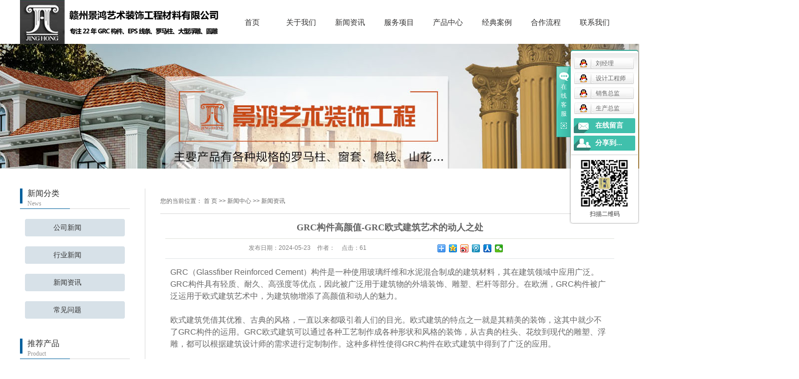

--- FILE ---
content_type: text/html;charset=utf-8
request_url: http://www.gzjinghong168.com/news/644.html
body_size: 9019
content:
<!DOCTYPE html>
<html lang="zh-CN">
<head>
<meta charset="utf-8">
<meta http-equiv="X-UA-Compatible" content="IE=edge">
<title>GRC构件高颜值-GRC欧式建筑艺术的动人之处-赣州景鸿艺术装饰工程材料有限公司</title>
<meta name="keywords" content="GRC欧式建筑,欧式建筑外墙构件,欧式构件grc厂家" />
<meta name="description" content="GRC（GlassfiberReinforcedCement）构件是一种使用玻璃纤维和水泥混合制成的建筑材料，其在建筑领域中应用广泛。GRC构件具有轻质、耐久、高强度等优点，因此被广泛用于建筑物的外墙装饰、雕塑、栏杆等部分。在欧洲，GR..." />


<link rel="stylesheet" type="text/css" href="http://www.gzjinghong168.com/template/default/style/base.css?9.2" />
<link rel="stylesheet" type="text/css" href="http://www.gzjinghong168.com/template/default/style/model.css?9.2" />
<link rel="stylesheet" type="text/css" href="http://www.gzjinghong168.com/template/default/style/main.css?9.2" />
<link rel="stylesheet" type="text/css" href="http://www.gzjinghong168.com/template/default/style/lightbox.css?9.2" />
<link rel="stylesheet" type="text/css" href="http://www.gzjinghong168.com/data/user.css?9.2" />
<script src="http://www.gzjinghong168.com/template/default/js/jquery-1.8.3.min.js?9.2"></script>
<script>
	var url = 'http://www.gzjinghong168.com/';
	var M_URL = 'http://www.gzjinghong168.com/m/';
	var about_cid = '';
</script>

</head>
<body>
<!-- 公共头部包含 -->
<div id="header">
  <div class="top clearfix">
    <div class="logo">
      <a href="http://www.gzjinghong168.com/" class="logo"><img alt="grc水泥欧式构件" src="http://www.gzjinghong168.com/data/images/other/20180329133847_511.png" /></a>
    </div>
    <div class="topLink">

    <!-- 导航栏包含 -->
    <div id="menu" >
  <ul class="nav clearfix">
      <li><a href="http://www.gzjinghong168.com/">首页</a></li>
      <li><a href="http://www.gzjinghong168.com/about/gsjj9ab.html ">关于我们</a>
        <div class="sec">
                                 <a href="http://www.gzjinghong168.com/about/gsjj9ab.html">公司简介</a>
                                  <a href="http://www.gzjinghong168.com/about/contact.html">联系我们</a>
                                  <a href="http://www.gzjinghong168.com/about/zzry881.html">资质荣誉</a>
                                  <a href="http://www.gzjinghong168.com/about/sccj22e.html">生产车间</a>
                        </div>
      </li>
      <li><a href="http://www.gzjinghong168.com/news/">新闻资讯</a>
        <div class="sec">
                                 <a href="http://www.gzjinghong168.com/news/company/">公司新闻</a>
                                  <a href="http://www.gzjinghong168.com/news/xydt/">行业新闻</a>
                                  <a href="http://www.gzjinghong168.com/news/xwzx19d/">新闻资讯</a>
                                  <a href="http://www.gzjinghong168.com/news/cjwtaeb/">常见问题</a>
                        </div>
      </li>
      <li><a href="http://www.gzjinghong168.com/about_fu/">服务项目</a></li>

      <li><a href="http://www.gzjinghong168.com/product/">产品中心</a>
        <div class="sec">
                       <a href="http://www.gzjinghong168.com/product/lmz2e2/">罗马柱</a>
                       <a href="http://www.gzjinghong168.com/product/mte9b/">门套</a>
                       <a href="http://www.gzjinghong168.com/product/ctmtd1f/">窗套</a>
                       <a href="http://www.gzjinghong168.com/product/ltcfb/">粱托</a>
                       <a href="http://www.gzjinghong168.com/product/shlt8a9/">饰花</a>
                       <a href="http://www.gzjinghong168.com/product/zdzj493/">柱墩</a>
                       <a href="http://www.gzjinghong168.com/product/zjb55/">柱基</a>
                       <a href="http://www.gzjinghong168.com/product/yxcee/">腰线</a>
                       <a href="http://www.gzjinghong168.com/product/xyx0f1/">檐线</a>
                       <a href="http://www.gzjinghong168.com/product/hpz043/">花瓶柱</a>
                       <a href="http://www.gzjinghong168.com/product/yswl1cd/">艺术围栏</a>
                       <a href="http://www.gzjinghong168.com/product/yxqd50a/">压线球灯</a>
                       <a href="http://www.gzjinghong168.com/product/EPSgjdc8/">EPS构件</a>
                       <a href="http://www.gzjinghong168.com/product/swfd27d/">室外浮雕</a>
                       <a href="http://www.gzjinghong168.com/product/dsd6c/">雕塑</a>
                       <a href="http://www.gzjinghong168.com/product/yd92e/">圆雕</a>
                       <a href="http://www.gzjinghong168.com/product/hpa76/">花盆</a>
                       <a href="http://www.gzjinghong168.com/product/fxds721/">佛像雕塑</a>
                       <a href="http://www.gzjinghong168.com/product/rzjs1e4/">人造假山</a>
                       <a href="http://www.gzjinghong168.com/product/fmwl9fd/">仿木围栏</a>
                       <a href="http://www.gzjinghong168.com/product/fmhxa4a/">仿木花箱</a>
                       <a href="http://www.gzjinghong168.com/product/hlf39/">护栏</a>
                       <a href="http://www.gzjinghong168.com/product/gjhc39b/">古建花窗</a>
                       <a href="http://www.gzjinghong168.com/product/mqdgc50/">明清斗拱</a>
                       <a href="http://www.gzjinghong168.com/product/ljlt9d0/">六角凉亭</a>
                       <a href="http://www.gzjinghong168.com/product/fgzd9f9/">仿古砖雕</a>
                       <a href="http://www.gzjinghong168.com/product/fmd42c/">仿木凳</a>
                       <a href="http://www.gzjinghong168.com/product/jjwlcfd/">金剑围栏</a>
                       <a href="http://www.gzjinghong168.com/product/ggbbe9/">沟盖板</a>
                       <a href="http://www.gzjinghong168.com/product/ztjg6d4/">铸铁井盖</a>
                   </div>
      </li>

    	<li><a href="http://www.gzjinghong168.com/case/">经典案例</a>
    	<div class="sec">
                               <a href="http://www.gzjinghong168.com/case/yjal/"target=''>经典案例</a>
                     </div>
    	</li>

    <li><a href="http://www.gzjinghong168.com/about_he/">合作流程</a></li>


      <li class="lxff"><a href="http://www.gzjinghong168.com/about/contact.html">联系我们</a></li>
  </ul>
</div>

<script type="text/javascript">

$(function(){
	$('.nav > li').hover(function(){
		var sec_count  = $(this).find('.sec a').length;
		var a_height   = $(this).find('.sec a').eq(0).height();
		var sec_height =  sec_count * a_height;
		//$(this).find('.sec').stop().animate({height:sec_height},300);
	},function(){
		$(this).find('.sec').stop().animate({height:0},300);
	});
});


</script>



        </div>
  </div>

</div>
<script type="text/javascript">
$(function(){
  $('.translate-en a').last().css('border','none');
  $('.translate li').hover(function(){
    $(this).find('.translate-en').stop().slideDown();
  },function(){
    $(this).find('.translate-en').stop().slideUp();
  }
  );
});
</script>

<!-- 内页banner -->


            <div class="n_banner"><img src="http://www.gzjinghong168.com/data/images/slide/20181211092955_926.jpg" alt="圆雕" title="圆雕" /></div>
    

<!-- 主体部分 -->
<!-- 主体部分 -->
<div id="container" class="clearfix">
	<div class="left">
		<div class="box sort_menu">
		  <h3>新闻分类<span>News</span></h3>
		  
	<ul class="sort">
    	<li class="layer1">
      <a href="http://www.gzjinghong168.com/news/company/" class="list_item">公司新闻</a>
      <div class="layer2" style="display:none;">
      	<ul>
        	        </ul>
      </div>
    </li>
    	<li class="layer1">
      <a href="http://www.gzjinghong168.com/news/xydt/" class="list_item">行业新闻</a>
      <div class="layer2" style="display:none;">
      	<ul>
        	        </ul>
      </div>
    </li>
    	<li class="layer1">
      <a href="http://www.gzjinghong168.com/news/xwzx19d/" class="list_item">新闻资讯</a>
      <div class="layer2" style="display:none;">
      	<ul>
        	        </ul>
      </div>
    </li>
    	<li class="layer1">
      <a href="http://www.gzjinghong168.com/news/cjwtaeb/" class="list_item">常见问题</a>
      <div class="layer2" style="display:none;">
      	<ul>
        	        </ul>
      </div>
    </li>
     
</ul>

<script type="text/javascript">
$(".layer1").hover
(
	function()
	{
		if($(this).find(".layer2 li").length > 0)
		{
			$(this).find(".layer2").show();
		}
	},
	function()
	{
		$(this).find(".layer2").hide();
	}
);

$(".layer2 li").hover
(
	function()
	{
		if($(this).find(".layer3 li").length > 0)
		{
			$(this).find(".layer3").show();
		}
	},
	function()
	{
		$(this).find(".layer3").hide();
	}
);
</script>

		</div>

		
        <div class="box sort_product">
          <h3>推荐产品<span>Product</span></h3>
            <ul class="case_list1 clearfix">
                            <li>
                    <a href="http://www.gzjinghong168.com/product/630.html" title="圆形铸铁井盖"><img src="http://www.gzjinghong168.com/data/images/product/thumb_20221020150856_855.png" alt="圆形铸铁井盖" /></a>
                    <h4><a href="http://www.gzjinghong168.com/product/630.html" title="圆形铸铁井盖">圆形铸铁井盖</a></h4>

                </li>
                            <li>
                    <a href="http://www.gzjinghong168.com/product/629.html" title="铸铁井盖"><img src="http://www.gzjinghong168.com/data/images/product/thumb_20221020145538_556.png" alt="铸铁井盖" /></a>
                    <h4><a href="http://www.gzjinghong168.com/product/629.html" title="铸铁井盖">铸铁井盖</a></h4>

                </li>
                        </ul>
        </div>





		<div class="box n_contact">
		  <h3>联系我们<span>Contact</span></h3>
		  <div class="content">
		  <div style="padding: 10px;">
		  
		  </div>
		  <p style="white-space: normal;">企业名称：赣州景鸿艺术装饰工程材料有限公司</p><p style="white-space: normal;">联系人：刘经理<br/></p><p style="white-space: normal;">电话：0797-8457640</p><p style="white-space: normal;">手机：18720743188</p><p style="white-space: normal;">邮箱：2272939873@qq.com</p><p style="white-space: normal;">传真：0797-8457640</p><p style="white-space: normal;">地址：www.gzjinghong168.com：</p>

		  </div>
		</div>
	</div>
	<div class="right">
	  <div class="sitemp clearfix">

	    <div class="site">您的当前位置：
	    
	 <a href="http://www.gzjinghong168.com/">首 页</a> >> <a href="http://www.gzjinghong168.com/news/">新闻中心</a> >> <a href="http://www.gzjinghong168.com/news/xwzx19d/">新闻资讯</a>

	    </div>
	  </div>
	  <div class="content">
	   
	<!-- 新闻详细 -->
<div class="news_detail">
	<h1 class="title">GRC构件高颜值-GRC欧式建筑艺术的动人之处</h1>
<div class="info_title clearfix">	
	<h3 class="title_bar">
	 发布日期：<span>2024-05-23</span>
	 作者：<span></span>
	 点击：<span><script src="http://www.gzjinghong168.com/data/include/newshits.php?id=644"></script></span> 
	</h3>
	<div class="share">
<!-- Baidu Button BEGIN -->
<div class="bdsharebuttonbox">
<a href="#" class="bds_more" data-cmd="more"></a>
<a href="#" class="bds_qzone" data-cmd="qzone"></a>
<a href="#" class="bds_tsina" data-cmd="tsina"></a>
<a href="#" class="bds_tqq" data-cmd="tqq"></a>
<a href="#" class="bds_renren" data-cmd="renren"></a>
<a href="#" class="bds_weixin" data-cmd="weixin"></a>
</div>
<script>
window._bd_share_config={"common":{"bdSnsKey":{},"bdText":"","bdMini":"2","bdPic":"","bdStyle":"0","bdSize":"16"},"share":{},"image":{"viewList":["qzone","tsina","tqq","renren","weixin"],"viewText":"分享到：","viewSize":"16"},"selectShare":{"bdContainerClass":null,"bdSelectMiniList":["qzone","tsina","tqq","renren","weixin"]}};with(document)0[(getElementsByTagName('head')[0]||body).appendChild(createElement('script')).src='http://bdimg.share.baidu.com/static/api/js/share.js?v=89860593.js?cdnversion='+~(-new Date()/36e5)];
</script>
<!-- Baidu Button END -->	
	</div>
</div>	
	<div class="content"><p><span style="font-size: 16px;">GRC（Glassfiber Reinforced Cement）构件是一种使用玻璃纤维和水泥混合制成的建筑材料，其在建筑领域中应用广泛。GRC构件具有轻质、耐久、高强度等优点，因此被广泛用于建筑物的外墙装饰、雕塑、栏杆等部分。在欧洲，GRC构件被广泛运用于欧式建筑艺术中，为建筑物增添了高颜值和动人的魅力。</span></p><p><br/></p><p><span style="font-size: 16px;">欧式建筑凭借其优雅、古典的风格，一直以来都吸引着人们的目光。欧式建筑的特点之一就是其精美的装饰，这其中就少不了GRC构件的运用。<a href="http://www.gzjinghong168.com/" target="_self">GRC欧式建筑</a>可以通过各种工艺制作成各种形状和风格的装饰，从古典的柱头、花纹到现代的雕塑、浮雕，都可以根据建筑设计师的需求进行定制制作。这种多样性使得GRC构件在欧式建筑中得到了广泛的应用。</span></p><p><br/></p><p><span style="font-size: 16px;">GRC欧式建筑在欧式建筑艺术中的运用不仅仅是为了美观，更重要的是为了呈现建筑的氛围和历史。欧洲的许多古老建筑都采用了GRC构件进行装饰，如古<a href='http://www.gzjinghong168.com/product/lmz2e2/' target='_blank' class='key_tag'><font color=#2086ee><strong>罗马柱</strong></font></a>子、哥特式教堂的雕塑等。这些GRC构件既可以与原有建筑风格相结合，又可以为建筑增添一种现代的时尚气息，使整个建筑更加生动有趣。</span></p><p><br/></p><p><span style="font-size: 16px;">除了外观美观之外，GRC构件还具有优异的性能。由于其重量轻、强度高、耐候性好，GRC构件在欧式建筑中被广泛用于外墙装饰、雕塑等部分。而且，GRC构件还具有阻燃、抗冲击等性能，使得建筑更加安全可靠。</span></p><p><br/></p><p><span style="font-size: 16px;">总的来说，<a href="http://www.gzjinghong168.com/" target="_self">GRC欧式建筑</a>在欧式建筑艺术中扮演着重要角色，其高颜值、多样性等优点使得欧式建筑更加具有魅力和个性。通过GRC构件的运用，建筑师可以实现更多的设计理念和想法，使得建筑更加丰富多彩，更加与时俱进。因此，可以说GRC构件是欧式建筑艺术中不可或缺的一部分，其动人之处恰恰在于其独特的魅力和广泛的应用前景。</span></p><p><br/></p><p style="text-align: center;"><img src="/data/upload/image/20240510/1715329553111591.jpg" title="GRC欧式建筑" alt="GRC欧式建筑" width="396" height="235" border="0" vspace="0" style="width: 396px; height: 235px;"/></p></div>
	<h3 class="tag">本文网址：http://www.gzjinghong168.com/news/644.html </h3>
    <h3 class="tag">相关标签：<a href="http://www.gzjinghong168.com/tag/GRC%E6%AC%A7%E5%BC%8F%E5%BB%BA%E7%AD%91">GRC欧式建筑</a>,<a href="http://www.gzjinghong168.com/tag/%E6%AC%A7%E5%BC%8F%E5%BB%BA%E7%AD%91%E5%A4%96%E5%A2%99%E6%9E%84%E4%BB%B6">欧式建筑外墙构件</a>,<a href="http://www.gzjinghong168.com/tag/%E6%AC%A7%E5%BC%8F%E6%9E%84%E4%BB%B6grc%E5%8E%82%E5%AE%B6">欧式构件grc厂家</a> </h3>
    <div class="page">上一篇：<a href="http://www.gzjinghong168.com/news/640.html">EPS线条构件有哪些必须注意的细节？</a><br />下一篇：<span><a href="http://www.gzjinghong168.com/news/646.html">EPS外墙线条设计：建筑艺术的精彩呈现</a></span></div>
</div>
	 <div class="relateproduct relate"><h4>最近浏览：</h4>
	    <div class="content">
	     <ul id="relate_n" class="news_list clearfix">
		  	     </ul>
	    </div>
	  </div>
    <!-- 相关产品和相关新闻 --> 
<div class="relate_list">
 <div class="relateproduct relate"><h4>相关产品：</h4>
    <div class="content">
     <ul id="relate_p" class="product_list clearfix">
	       </ul>
    </div>
  </div>        
  <div class="relatenew relate"><h4>相关新闻：</h4>
    <div class="content">
    <ul id="relate_n" class="news_list clearfix">
  	  		<li><a href="http://www.gzjinghong168.com/news/638.html" title="欧式GRC建筑装饰品有哪些独特之处？">欧式GRC建筑装饰品有哪些独特之处？</a></li>
 	   </ul>
    </div>
  </div>	
</div>

	  </div>
	  	</div>

</div>

<div id="foot" class="clearfix">
<div id="footer">
	<div class="nav_foot fl">
		 <li><a href="http://www.gzjinghong168.com/about/">关于景鸿</a>
        		<div class="sec">
               	                  	<a href="http://www.gzjinghong168.com/about/gsjj9ab.html">公司简介</a>
                	                  	<a href="http://www.gzjinghong168.com/about/contact.html">联系我们</a>
                	                  	<a href="http://www.gzjinghong168.com/about/zzry881.html">资质荣誉</a>
                	                  	<a href="http://www.gzjinghong168.com/about/sccj22e.html">生产车间</a>
                	        		</div>
      		</li>

				<li><a href="http://www.gzjinghong168.com/news/">新闻资讯</a>
        		<div class="sec">
               	                  	<a href="http://www.gzjinghong168.com/news/company/">公司新闻</a>
                	                  	<a href="http://www.gzjinghong168.com/news/xydt/">行业新闻</a>
                	                  	<a href="http://www.gzjinghong168.com/news/xwzx19d/">新闻资讯</a>
                	                  	<a href="http://www.gzjinghong168.com/news/cjwtaeb/">常见问题</a>
                	        		</div>
     		 	</li>


				<li><a href="http://www.gzjinghong168.com/about/">服务项目</a>
        		<div class="sec">
               	                  	<a href="http://www.gzjinghong168.com/about_fu/fwxmedc.html">服务项目</a>
                	        		</div>
      		</li>


      		 <li><a href="http://www.gzjinghong168.com/product/">产品中心</a>
        		<div class="sec">
           		            		<a href="http://www.gzjinghong168.com/product/lmz2e2/">罗马柱</a>
           		            		<a href="http://www.gzjinghong168.com/product/mte9b/">门套</a>
           		            		<a href="http://www.gzjinghong168.com/product/ctmtd1f/">窗套</a>
           		            		<a href="http://www.gzjinghong168.com/product/ltcfb/">粱托</a>
           		            		<a href="http://www.gzjinghong168.com/product/shlt8a9/">饰花</a>
           		            		<a href="http://www.gzjinghong168.com/product/zdzj493/">柱墩</a>
           		            		<a href="http://www.gzjinghong168.com/product/zjb55/">柱基</a>
           		            		<a href="http://www.gzjinghong168.com/product/yxcee/">腰线</a>
           		            		<a href="http://www.gzjinghong168.com/product/xyx0f1/">檐线</a>
           		            		<a href="http://www.gzjinghong168.com/product/hpz043/">花瓶柱</a>
           		            		<a href="http://www.gzjinghong168.com/product/yswl1cd/">艺术围栏</a>
           		            		<a href="http://www.gzjinghong168.com/product/yxqd50a/">压线球灯</a>
           		            		<a href="http://www.gzjinghong168.com/product/EPSgjdc8/">EPS构件</a>
           		            		<a href="http://www.gzjinghong168.com/product/swfd27d/">室外浮雕</a>
           		            		<a href="http://www.gzjinghong168.com/product/dsd6c/">雕塑</a>
           		            		<a href="http://www.gzjinghong168.com/product/yd92e/">圆雕</a>
           		            		<a href="http://www.gzjinghong168.com/product/hpa76/">花盆</a>
           		            		<a href="http://www.gzjinghong168.com/product/fxds721/">佛像雕塑</a>
           		            		<a href="http://www.gzjinghong168.com/product/rzjs1e4/">人造假山</a>
           		            		<a href="http://www.gzjinghong168.com/product/fmwl9fd/">仿木围栏</a>
           		            		<a href="http://www.gzjinghong168.com/product/fmhxa4a/">仿木花箱</a>
           		            		<a href="http://www.gzjinghong168.com/product/hlf39/">护栏</a>
           		            		<a href="http://www.gzjinghong168.com/product/gjhc39b/">古建花窗</a>
           		            		<a href="http://www.gzjinghong168.com/product/mqdgc50/">明清斗拱</a>
           		            		<a href="http://www.gzjinghong168.com/product/ljlt9d0/">六角凉亭</a>
           		            		<a href="http://www.gzjinghong168.com/product/fgzd9f9/">仿古砖雕</a>
           		            		<a href="http://www.gzjinghong168.com/product/fmd42c/">仿木凳</a>
           		            		<a href="http://www.gzjinghong168.com/product/jjwlcfd/">金剑围栏</a>
           		            		<a href="http://www.gzjinghong168.com/product/ggbbe9/">沟盖板</a>
           		            		<a href="http://www.gzjinghong168.com/product/ztjg6d4/">铸铁井盖</a>
           		        		</div>
      		</li>




	</div>

	<div class="foot-right fr">
	<div class="er clearfix">
	<p><img src="/data/upload/image/20180314/1520993713433825.jpg" title="grc水泥欧式构件" alt="grc水泥欧式构件" style="float: left; width: 105px; height: 102px;" width="105" height="102" border="0" vspace="0"/><br/></p><p><strong>&nbsp;景鸿艺术</strong></p><p>&nbsp;关注公众号<br/></p><p>&nbsp;获取更多信息</p>
	</div>
	<div class="qq">
		<table data-sort="sortDisabled"><tbody><tr class="firstRow"><td width="43" valign="top" rowspan="2"><img src="/data/upload/image/20170607/1496797423135317.jpg" title="grc水泥欧式构件" alt="grc水泥欧式构件" width="19" height="22" border="0" vspace="0" style="width: 19px; height: 22px;"/></td><td width="1052" valign="top" style="word-break: break-all;">QQ交流</td></tr><tr><td width="44" valign="top" style="word-break: break-all;">2272939873</td></tr></tbody></table>
	</div>
	<div class="rexian">
		<table data-sort="sortDisabled"><tbody><tr class="firstRow"><td width="40" valign="top" rowspan="2" style="word-break: break-all;"><img src="/data/upload/image/20170607/1496797441575765.jpg" title="grc水泥欧式构件" alt="grc水泥欧式构件" width="22" height="16" border="0" vspace="0" style="width: 22px; height: 16px;"/></td><td width="1055" valign="top" style="word-break: break-all;">服务热线</td></tr><tr><td width="41" valign="top" style="word-break: break-all;">&nbsp;0797-8457640</td></tr></tbody></table>
	</div>
	</div>
	<div class="clearboth"></div>

	<div class="copyright"><a href="http://www.gzjinghong168.com/getkey/" title="热推产品">热推产品</a>&nbsp;&nbsp;|&nbsp;&nbsp;主营区域：
			<span><a href="http://www.gzjinghong168.com/fujian.html">福建</a></span>
			<span><a href="http://www.gzjinghong168.com/hunan.html">湖南</a></span>
			<span><a href="http://www.gzjinghong168.com/yunnan.html">云南</a></span>
			<span><a href="http://www.gzjinghong168.com/jiangxi.html">江西</a></span>
			<span><a href="http://www.gzjinghong168.com/guizhou.html">贵州</a></span>
			<span><a href="http://www.gzjinghong168.com/guangdong.html">广东</a></span>
			<span><a href="http://www.gzjinghong168.com/shaoguan.html">韶关</a></span>
			<span><a href="http://www.gzjinghong168.com/meizhou.html">梅州</a></span>
			<span><a href="http://www.gzjinghong168.com/xiamen.html">厦门</a></span>
			<span><a href="http://www.gzjinghong168.com/shantou.html">汕头</a></span>
			<a href="http://beian.miit.gov.cn/">赣ICP备18002849号-1</a>
	
	<a target="_blank" href="https://www.beian.gov.cn/portal/registerSystemInfo?recordcode=36070202000817"><img src="https://www.beian.gov.cn/img/new/gongan.png">
	赣公网安备 36070202000817号</a>
	
	
	Powered by <a rel="nofollow" href="http://www.cn86.cn/">祥云平台</a>&nbsp;&nbsp;
	技术支持：<a rel='nofollow' href='http://www.gzbowang.net' target='_blank'>博网科技</a>
	</div>
</div>
</div>
<!-- 此处为统计代码 -->
<script>
var _hmt = _hmt || [];
(function() {
  var hm = document.createElement("script");
  hm.src = "https://hm.baidu.com/hm.js?257a0a1d9a4ac62227cb83a4e0215b07";
  var s = document.getElementsByTagName("script")[0]; 
  s.parentNode.insertBefore(hm, s);
})();
</script><meta name="baidu-site-verification" content="codeva-Mgb2mIeyeV" /><script type='text/javascript'>
    (function(m, ei, q, i, a, j, s) {
        m[i] = m[i] || function() {
            (m[i].a = m[i].a || []).push(arguments)
        };
        j = ei.createElement(q),
            s = ei.getElementsByTagName(q)[0];
        j.async = true;
        j.charset = 'UTF-8';
        j.src = 'https://static.meiqia.com/dist/meiqia.js?_=t';
        s.parentNode.insertBefore(j, s);
    })(window, document, 'script', '_MEIQIA');
    _MEIQIA('entId', 219291);
</script>
<meta name="baidu-site-verification" content="code-YpSA7rz60e" />
<script>
var _hmt = _hmt || [];
(function() {
  var hm = document.createElement("script");
  hm.src = "https://hm.baidu.com/hm.js?3f4317542bc7f59eefb5e73e04962310";
  var s = document.getElementsByTagName("script")[0]; 
  s.parentNode.insertBefore(hm, s);
})();
</script>

<link rel="stylesheet" type="text/css" href="http://www.gzjinghong168.com/template/default/style/kf.css" />
<div class="kf clearfix">
  <div class="kf_btn">
    <span>在线客服</span>
    <div class='open'></div>
  </div>

  <div class="kf_main">
    <div class='top_bg'>
    </div>
    <div class='top_center'>
         <ul class="kf_list">
                          <li>
           <a rel="nofollow" href="http://wpa.qq.com/msgrd?v=3&uin=2272939873&site=qq&menu=yes" target="_blank" >
           <img src="http://www.gzjinghong168.com/template/default/images/kf/qq.png"><span>刘经理</span>
        </a></li>
                            <li>
           <a rel="nofollow" href="http://wpa.qq.com/msgrd?v=3&uin=2272939873&site=qq&menu=yes" target="_blank" >
           <img src="http://www.gzjinghong168.com/template/default/images/kf/qq.png"><span>设计工程师</span>
        </a></li>
                            <li>
           <a rel="nofollow" href="http://wpa.qq.com/msgrd?v=3&uin=2272939873&site=qq&menu=yes" target="_blank" >
           <img src="http://www.gzjinghong168.com/template/default/images/kf/qq.png"><span>销售总监</span>
        </a></li>
                            <li>
           <a rel="nofollow" href="http://wpa.qq.com/msgrd?v=3&uin=2272939873&site=qq&menu=yes" target="_blank" >
           <img src="http://www.gzjinghong168.com/template/default/images/kf/qq.png"><span>生产总监</span>
        </a></li>
                </ul>
    <div class="hyperlink_a othercolor"><a href="http://www.gzjinghong168.com/message/">在线留言</a></div>
    <div id='hidden_share' class="hyperlink_b othercolor"><a href="javascript:void(0)">分享到...</a></div>
      <div class='e_code'>
         <img class="code" src="http://www.gzjinghong168.com/data/images/other/20180322223146_839.png" alt="二维码" width="100" />
         <h3>扫描二维码</h3>
      </div>
     
    </div>
        <div class='bottom_bg'> </div>
      </div>
</div>


<div class="alignCenter">
  <div class="title">
      分享 <img src="http://www.gzjinghong168.com/template/default/images/kf/chahao.jpg">
  </div>
  <div class='content'>
     <div class="bdsharebuttonbox"><a href="#" class="bds_more" data-cmd="more"></a><a href="#" class="bds_mshare" data-cmd="mshare" title="分享到一键分享"></a><a href="#" class="bds_tsina" data-cmd="tsina" title="分享到新浪微博"></a><a href="#" class="bds_tqq" data-cmd="tqq" title="分享到腾讯微博"></a><a href="#" class="bds_kaixin001" data-cmd="kaixin001" title="分享到开心网"></a><a href="#" class="bds_tieba" data-cmd="tieba" title="分享到百度贴吧"></a><a href="#" class="bds_qzone" data-cmd="qzone" title="分享到QQ空间"></a><a href="#" class="bds_weixin" data-cmd="weixin" title="分享到微信"></a><a href="#" class="bds_sohu" data-cmd="sohu" title="分享到搜狐白社会"></a></div>
<script>window._bd_share_config={"common":{"bdSnsKey":{},"bdText":"","bdMini":"2","bdMiniList":false,"bdPic":"","bdStyle":"0","bdSize":"16"},"share":{}};with(document)0[(getElementsByTagName('head')[0]||body).appendChild(createElement('script')).src='http://bdimg.share.baidu.com/static/api/js/share.js?v=89860593.js?cdnversion='+~(-new Date()/36e5)];</script>
  </div>
</div>


<script type="text/javascript"> 
    var href="data/images/other/20180322223146_839.png";
    if(href=="")
    {
       $(".code").css("display","none");
    }
    var currentid='1';
    if(currentid!='7')
    {
      switch(currentid)
      {
          case '1':
          $('.kf_btn').css('background','url("http://www.gzjinghong168.com/template/default/images/kf/qing.png") left 33px no-repeat');
          $('.top_bg').css('background','url("http://www.gzjinghong168.com/template/default/images/kf/qing1.png") left bottom no-repeat');
          $('.othercolor').css('background','#40c0ac');
          break;

          case '2':
          $('.kf_btn').css('background','url("http://www.gzjinghong168.com/template/default/images/kf/puper.png") left 33px no-repeat');
          $('.top_bg').css('background','url("http://www.gzjinghong168.com/template/default/images/kf/puple1.png") left bottom no-repeat');
          $('.othercolor').css('background','#8838cc');
          break;

          case '3':
          $('.kf_btn').css('background','url("http://www.gzjinghong168.com/template/default/images/kf/kefu_yellow.png") left 33px no-repeat');
          $('.top_bg').css('background','url("http://www.gzjinghong168.com/template/default/images/kf/yellow1.png") left bottom no-repeat');
          $('.othercolor').css('background','#ffc713');
          break;

          case '4':
          $('.kf_btn').css('background','url("http://www.gzjinghong168.com/template/default/images/kf/kefu_left.png") left 33px no-repeat');
          $('.top_bg').css('background','url("http://www.gzjinghong168.com/template/default/images/kf/red1.png") left bottom no-repeat');
          $('.othercolor').css('background','#e5212d');
          break;

          case '5':
          $('.kf_btn').css('background','url("http://www.gzjinghong168.com/template/default/images/kf/kefu_cheng.png") left 33px no-repeat');
          $('.top_bg').css('background','url("http://www.gzjinghong168.com/template/default/images/kf/cheng1.png") left bottom no-repeat');
          $('.othercolor').css('background','#e65a22');
          break;

          case '6':
          $('.kf_btn').css('background','url("http://www.gzjinghong168.com/template/default/images/kf/green.png") left 33px no-repeat');
          $('.top_bg').css('background','url("http://www.gzjinghong168.com/template/default/images/kf/green1.png") left bottom no-repeat');
          $('.othercolor').css('background','#78cf1b');
          break;
 
      }
    }
    var _windowScrollTop=0;    //滚动条距离顶端距离  
    var _windowWidth=$(window).width(); //窗口宽度  
    $(window).scroll(actionEvent).resize(actionEvent);  //监听滚动条事件和窗口缩放事件  
        //响应事件  
    function actionEvent(){  
        _windowScrollTop = $(window).scrollTop();  //获取当前滚动条高度  
     //   _windowWidth=$(window).width();//获取当前窗口宽度  
        moveQQonline();//移动面板  
    }  
        //移动面板  
    function moveQQonline(){  
                //.stop()首先将上一次的未完事件停止，否则IE下会出现慢速僵死状态，然后重新设置面板的位置。  
        $(".kf").stop().animate({  
              top: _windowScrollTop+100
             }, "fast"); 
        $('.alignCenter').stop().animate({  
              top: _windowScrollTop+133
             }, "fast"); 
    }  
$(".kf_btn").toggle(
  function()
  {
    $('.open').addClass('close');
    $('.alignCenter').hide();
    $(".kf_main").animate({width:'hide',opacity:'hide'},'normal',function(){
      $(".kf_main").hide();
      var href="data/images/other/20180322223146_839.png";
      if(href==""){
        $(".code").css("display","none");
      }else{
        $('.e_code img').animate({width:'hide',opacity:'hide'});
      }
      
    });
  },
  function(){ 
    $('.open').removeClass('close');
    $(".kf_main").animate({opacity:'show'},'normal',function(){
      $(".kf_main").show();
      var href="data/images/other/20180322223146_839.png";
      if(href==""){
        $(".code").css("display","none");
      }else{
        $('.e_code img').animate({opacity:'show'});
      }
      
    });
  }
);

$('#hidden_share').click(function(){
    $('.alignCenter').show();
})
$('.alignCenter .title img').click(function(){
    $('.alignCenter').hide();
})
</script>





<!--底部JS加载区域-->
<script type="text/javascript" src="http://www.gzjinghong168.com/template/default/js/common.js?9.2"></script>
<script type="text/javascript" src="http://www.gzjinghong168.com/template/default/js/message.js?9.2"></script>
<script type="text/javascript" src="http://www.gzjinghong168.com/template/default/js/lightbox.js"></script>

</body>
</html>


--- FILE ---
content_type: text/css
request_url: http://www.gzjinghong168.com/template/default/style/main.css?9.2
body_size: 12835
content:
@CHARSET "UTF-8";

/*头部样式*/
#header{}
.top{width:1200px;margin:0 auto;}
.logo{float:left;}

.topLink{float:right;;position: relative;z-index: 9999;}
.translate{width:100px;position: absolute;left: 0;top:10px;z-index: 9999;}
.tran-in{left:120px;}
.translate li{border: 1px dashed #cccccc;line-height: 26px;text-align: left;background: #fff;}
.translate li a{display: block;padding-left: 10px;background: url(../images/dot4.png) no-repeat 88% 11px;}
.translate li a:hover{text-decoration: none;color:#275cea;cursor: pointer;}
.translate-en{display: none;padding: 6px;padding-top:0px;}
.translate li .translate-en a{padding-left: 0px;text-align: center;background: #fff;border-bottom: 1px solid #cccccc;}
.translate li .translate-en a:hover{font-weight: bold;}

.topLink .f_count{color:#ff0000;font-size:13px;font-weight:bold;}
.topLink .k1{line-height:32px;padding-top:5px;}
.topLink .k2{color:#074b91;font-size:14px;font-family:"微软雅黑";}

#menu{margin-top:5px;}

/*热门搜索*/
.search{text-align:left;height:24px;background-color:#f8f8f8;padding:5px 10px 5px 10px;}
#formsearch{width:300px;float:left;}
.hotSearch{width:400px;float:left;height:24px;line-height:24px;font-weight:normal;}


/*主体样式*/
#container{width:1200px;margin:0 auto;margin-top:40px;}
.menu_cate{width:220px;float:left;}
.cate_title{line-height:31px;padding-left:15px;font-weight:bold;font-family:"微软雅黑";
background:url(../images/nav.png) no-repeat 0% 100%;font-size:14px;color:#000;}

.navigation{float:right;width:100px;}

.index-title{line-height:31px;padding-left:15px;font-weight:bold;font-family:"微软雅黑";
background:url(../images/nav.png) no-repeat 0% 100%;font-size:14px;color:#000;}
.index-table td{border:solid #add9c0; border-width:0px 1px 1px 0px; padding:10px 5px;}
.index-table{border:solid #add9c0; border-width:1px 0px 0px 1px;margin-top:10px;}

/*----- Common css ------*/
.fl{float:left;}
.fr{float:right;}
.di{_display:inline;}
.fwn{font-weight:normal;}
.dib{*display:inline;_zoom:1;_display:inline;_font-size:0px;}

/*首页关于我们*/
.about{
    margin-top: 55px;
}
.tt{
    background: url(../images/tt.png) no-repeat top center;
    padding-top: 48px;
    color: #555555;
    font-size: 20px;
    text-align: center;
}
.tt span{
    color: #7093e4;
    font-size: 20px;
    font-family: "Arial";
    text-transform: uppercase;
    padding-left: 10px;
}
.about-right{
    width: 865px;
}
.about-nei{
    background:#f0f0f0;
    padding:26px 33px;
    box-sizing:border-box;
    padding-bottom: 14px;
    line-height: 26px;
    height: 205px;
}
a.more{
    display: block;
    width: 101px;
    height: 20px;
    line-height: 20px;
    text-align: center;
    background: #7093e4;
    border-radius: 5px;
    color: #ffffff;
    font-family: "Arial";
    float: right;
    margin-top: 12px;
}
.about-nei-box{
    width: 406px;
    
}
.aboutMore{
    height:130px;
    overflow: hidden;
    text-align:justify;
}
.about-box-1{
    margin-top: 5px;
}
.zi{
    width: 285px;
    height: 160px;
    float: left;
    box-sizing:border-box;
    padding:25px 30px;
    background: #f0f0f0
}
.zi h2{
    background: url(../images/tt.jpg) no-repeat bottom center;
    color: #515151;
    font-size: 16px;

    line-height: 0px;
    height: 54px;
    margin-bottom: 18px;
}
.zi h2 span{
    display: block;
    color: #a1a1a1;
    font-size: 12px;
    padding-left: 42px;
    font-weight: normal;
    line-height: 20px;
    position: relative;
    top: -16px;
    text-transform: uppercase;
}

.about .content{
    

}
.zi .content{
    height:36px;
    overflow: hidden
}


/*首页服务项目*/
.fu{
    margin-top: 50px;
    width:1920px;
    position: relative;
    left:50%;
    margin-left:-960px;
}
.fu .top{
    position: relative;
}
.fu .content{
    background: url(../images/fu.jpg) no-repeat top center;
    height: 462px;
    margin-top: 32px;
}
.banner_list{
    padding-top: 54px;
    text-align: center;
}

.banner_list li{
    float: left;
    margin-left: -11px;
}
.banner_list li:nth-child(2){
    margin-left: -89px;
}
.banner_list li:nth-child(3){
    position: absolute;
    right: -68px;
}

.banner_list li h3{
    width: 340px;

    text-align: center;
    background: url(../images/tt1.png) no-repeat center;
    font-size: 18px;
    font-weight: normal;
    margin-top: 18px;
}


/*首页我们的优势*/
.you{
    margin-top: 50px;
    width:1920px;
    position: relative;
    left:50%;
    margin-left:-960px;
}
.you .content{
    margin-top: 42px;
}
.banner_list1 li{
    width: 171px;
    height: 350px;
    background: #ebebeb;
    position: relative;
    float: left;
}
.banner_list1 li h3{
    position: absolute;
    width: 134px;
    left: 22px;
    top: 80px;
    color: #fff;
    font-size: 14px;
    text-align: left;
    font-weight: normal;
    height:42px;
    overflow:hidden;
}
.banner_list1 li p{
    padding: 26px 16px 0 18px;
    color: #626364;
    line-height: 22px;
    overflow: hidden;
    height: 160px;
}
.banner_list1 li:nth-child(2n){
    background: #f5f5f5;
    margin-top: 19px;
}

/*工程案例*/
.case{
    margin-top: 24px;
    height: 718px;
    background: url(../images/case.jpg) no-repeat top center;
    padding-top: 46px;
    width:1920px;
    position: relative;
    left:50%;
    margin-left:-960px;
}


.case .content{
    margin-top: 30px;
}
a.more1{
    display: block;
    width: 278px;
    height: 33px;
    line-height: 33px;
    text-align: center;
    border:1px solid #7093e4;
    border-radius: 18px;
    color: #7093e4;
    font-size: 14px;
    margin:50px auto 0;
}
a.more1:hover{
    color: #555555;
}

/*首页合作流程*/
.he{
    margin-top: 54px;
}
.he .content{
    margin-top: 40px;
}
.banner_list2{
}
.banner_list2 li{
    width: 133px;
    height: 133px;
    border:1px solid #e8e8e8;
    float: left;
    margin-right: 14px;
}
.banner_list2 li:last-child{
    margin-right: 0
}
.banner_list2 li img{
    padding-top: 30px;
    display: block;
    text-align: center;
    margin:0 auto;
}
.banner_list2 li h3{
    text-align: center;
    color: #757575;
    font-size: 14px;
    font-weight: normal;
    padding-top: 30px;
}



/*首页新闻*/
.news{
    margin-top: 46px;
}
.news .content{
    margin-top: 30px;
}

.slideBox{ width:580px; height:310px; overflow:hidden; position:relative; float: left; }
        .slideBox .hd{ height:15px; overflow:hidden; position:absolute; right:5px; bottom:5px; z-index:1; }
        .slideBox .hd ul{ overflow:hidden; zoom:1; float:left;  }
        .slideBox .hd ul li{ float:left; margin-right:2px;  width:15px; height:15px; line-height:14px; text-align:center; background:#fff; cursor:pointer; }
        .slideBox .hd ul li.on{ background:#f00; color:#fff; }
        .slideBox .bd{ position:relative; height:100%; z-index:0;   }
        .slideBox .bd li{ zoom:1; vertical-align:middle;position: relative; }
        .slideBox .bd img{ width:580px; height:310px; display:block;  }

        .slideBox .bd li .rsb{
            height: 100px;
            background-color: rgba(0,0,0,.5);
            position: absolute;
            bottom: 0;
            width: 100%;
        }
        .new-img{
            float: left;
            width: 120px!important;
            height: 100px!important;
        }
        .nei-xin{
            width: 304px;
            float: right;
            padding-right: 115px;
            padding-top: 10px;
        }
        .nei-xin a{
            color:#fff;
            background: url(../images/d.png) no-repeat left center;
            padding-left: 23px;
            font-size: 14px;
        }
        .nei-xin p{
            color: #fff;
            line-height: 26px;
        }
        a.morer{
            color: #eb4040!important;
            font-size: 12px!important;
            background: none;
            padding: 0
        }
        /* 下面是前/后按钮代码，如果不需要删除即可 */
        .slideBox .prev,
        .slideBox .next{ position:absolute; right:30px; bottom:16px; display:block; width:30px; height:30px; background:url(../images/left.jpg)  no-repeat; filter:alpha(opacity=50); }
        .slideBox .next{ left:auto; right:0%; background:url(../images/right.jpg); }
        .slideBox .prev:hover,
        .slideBox .next:hover{ filter:alpha(opacity=100);opacity:1;  }
        .slideBox .prevStop{ display:none;  }
.slideBox .nextStop{ display:none;  }

.news-right{
    width: 580px;
}

.qsb{
    margin-top: 40px;
}
.hang{
    width: 370px;

}
.tt1{
    font-size: 16px;
    color: #505050;
    padding-bottom: 12px;
}



/*首页左侧联系我们*/
.contact{width:218px;float:left;padding-bottom:5px;margin-top:10px;}
.contact_title{line-height:31px;padding-left:15px;font-weight:bold;font-family:"微软雅黑";
background:url(../images/nav.png) no-repeat 0% 100%;font-size:14px;color:#000;}
.contact .content{padding:5px;padding-left:8px;}


.news2_company{margin-top:10px;}

/*产品推荐*/
.recommend_product{margin-top:10px;width:692px;float:left;}
.recommend_product .title{line-height:31px;padding-left:15px;font-weight:bold;font-family:"微软雅黑";
background:url(../images/nav.png) no-repeat 0% 100%;font-size:14px;color:#000;}
.recommend_product .content{padding-top:15px;padding-bottom:14px;}
.roll_product li{padding-bottom:0px;}




/*友情链接*/
.link{
    margin-top: 72px;
    border-top:8px solid #7093e4;
    background: #333333;
    min-height: 103px;
}
.f_link{width:1200px;margin:0 auto;color: #fff;height:103px;line-height:103px;}
.f_link a{
    color: #fff;
}


/*页面底部*/
#foot{
    background:#383838 url(../images/foot.jpg) no-repeat top center;
    height: 339px;
}
#footer{position:relative;width:1200px;margin:0 auto;text-align:center;color:#ffffff;;}
#footer a{color:#ffffff;}
#footer a:hover{color:#e87518;text-decoration:none;}
.nav_foot{text-align:left;line-height:24px;color:#ffffff;padding-top: 55px;height: 234px;overflow: hidden;}
.nav_foot li{/*line-height:55px;*/text-align:center;width:230px;float:left;position:relative;z-index:999;}
.nav_foot li a{display:block;line-height:55px;color:#fff;font-size: 16px;}
.nav_foot li a:hover{color:#fff;text-decoration:none;}
.nav_foot .sec{color:#fff;z-index:9999;text-align: left;text-indent: 86px;}
.nav_foot .sec a{color:#fff;line-height:28px;font-size: 12px;}
.nav_foot .sec a:hover{text-decoration:none;}
.copyright{text-align:center;line-height:43px;padding-top: 7px;}
.foot-right{
    width: 258px;
}

.nav_foot li:last-child .sec{
    text-align: center;
    text-indent: 0;
}
.nav_foot li:last-child .sec a{
   display: inline-block;
   width: 54px;
   line-height:24px;
}

.er{
    padding-top: 22px;
    text-align: left;
    font-size: 12px;
}
.er img{padding-right:21px;;}
.qq{padding-top: 50px;text-align: left;font-size: 14px;}
.qq img{padding-right:21px;;}

.rexian{padding-top: 40px;;text-align: left;}
.rexian img{padding-right:21px;;}

/*------------内页-------------------*/
.left .box{margin-bottom:10px;}
.left .box h3{line-height:20px;padding-left:15px;font-weight:normal;font-family:"微软雅黑";
background:url(../images/tt1.jpg) no-repeat 0% 100%;font-size:16px;color:#2c2c2c;height: 41px;}
.left .box h3 span{display: block;line-height: 20px;color: #949494;font-size: 12px;}
.left .box .content{padding:5px 0px;}

.prodescription{border:1px solid #e5e5e5;background:#f9f9f9;line-height:24px;padding:10px;margin-bottom:15px;text-indent:20px;}

.n_banner{width:1920px;position:relative;left:50%;margin-left:-960px;}

.n_banner img{width:1920px;position:relative;left:50%;margin-left:-960px;height:250px;}
.left{width:220px;float:left;}
.sort_menu{}
.sort_menu h3{background-color:#ececec;line-height:28px;padding-left:15px;font-weight:bold;}
.sort_product{margin-top:40px;}
.sort_product h3{background-color:#ececec;line-height:28px;padding-left:15px;font-weight:bold;}

.n_contact{margin-top:40px;}
.n_contact h3{background-color:#ececec;line-height:28px;padding-left:15px;font-weight:bold;}
.n_contact .content{padding:5px;line-height:24px;}

.right{width:919px;float:left;padding-bottom:10px;padding-left: 30px;border-left: 1px solid #d8d8d8;margin-left: 30px;min-height: 1200px;}
.sitemp{line-height:50px;height:50px;overflow:hidden;padding-right:10px;border-bottom:1px solid #d8d8d8;}

.sitemp .site{width:380px;float:left;text-align:left;line-height:50px;}
.right .content{padding:10px;padding-top:15px;overflow:hidden;line-height: 24px;}
.right .content p{font-size:16px;}

.case_list1{padding-top: 30px;}
.case_list1 li{;;_display:inline;margin:0 auto;text-align: center;}
.case_list1 li a img{border:1px solid #e8e8e8;}
.case_list1 li a img{width:198px;height:118px;}
.case_list1 li h4{text-align:center;line-height: 40px;}
.case_list1 li h4 a{font-weight:normal;font-size: 14px;}
.case_list1 li a.img{display:block;}
.case_list1 li a.img:hover{border-color:#00609d;}

